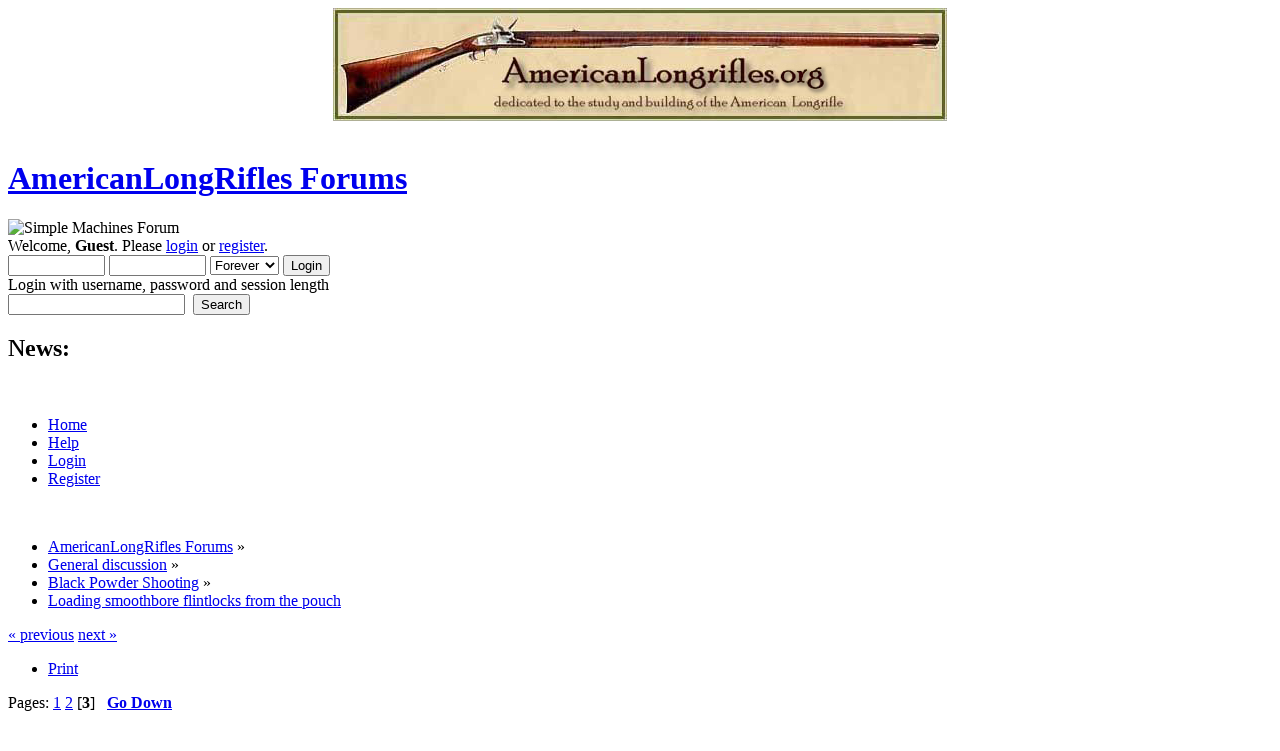

--- FILE ---
content_type: text/html; charset=ISO-8859-1
request_url: https://americanlongrifles.org/forum/index.php?topic=43213.50
body_size: 6915
content:
<!DOCTYPE html PUBLIC "-//W3C//DTD XHTML 1.0 Transitional//EN" "http://www.w3.org/TR/xhtml1/DTD/xhtml1-transitional.dtd">
<html xmlns="http://www.w3.org/1999/xhtml">
<head>
	<link rel="stylesheet" type="text/css" href="https://americanlongrifles.org/forum/Themes/default/css/index.css?fin20" />
	<link rel="stylesheet" type="text/css" href="https://americanlongrifles.org/forum/Themes/default/css/webkit.css" />
	<script type="text/javascript" src="https://americanlongrifles.org/forum/Themes/default/scripts/script.js?fin20"></script>
	<script type="text/javascript" src="https://americanlongrifles.org/forum/Themes/default/scripts/theme.js?fin20"></script>
	<script type="text/javascript"><!-- // --><![CDATA[
		var smf_theme_url = "https://americanlongrifles.org/forum/Themes/default";
		var smf_default_theme_url = "https://americanlongrifles.org/forum/Themes/default";
		var smf_images_url = "https://americanlongrifles.org/forum/Themes/default/images";
		var smf_scripturl = "https://americanlongrifles.org/forum/index.php?PHPSESSID=4dcdff2b38afea7c559dfa0d8344e9b1&amp;";
		var smf_iso_case_folding = false;
		var smf_charset = "ISO-8859-1";
		var ajax_notification_text = "Loading...";
		var ajax_notification_cancel_text = "Cancel";
	// ]]></script>
	<meta http-equiv="Content-Type" content="text/html; charset=ISO-8859-1" />
	<meta name="description" content="Loading smoothbore flintlocks from the pouch" />
	<title>Loading smoothbore flintlocks from the pouch</title>
	<link rel="canonical" href="https://americanlongrifles.org/forum/index.php?topic=43213.50" />
	<link rel="help" href="https://americanlongrifles.org/forum/index.php?PHPSESSID=4dcdff2b38afea7c559dfa0d8344e9b1&amp;action=help" />
	<link rel="search" href="https://americanlongrifles.org/forum/index.php?PHPSESSID=4dcdff2b38afea7c559dfa0d8344e9b1&amp;action=search" />
	<link rel="contents" href="https://americanlongrifles.org/forum/index.php?PHPSESSID=4dcdff2b38afea7c559dfa0d8344e9b1&amp;" />
	<link rel="alternate" type="application/rss+xml" title="AmericanLongRifles Forums - RSS" href="https://americanlongrifles.org/forum/index.php?PHPSESSID=4dcdff2b38afea7c559dfa0d8344e9b1&amp;type=rss;action=.xml" />
	<link rel="index" href="https://americanlongrifles.org/forum/index.php?PHPSESSID=4dcdff2b38afea7c559dfa0d8344e9b1&amp;board=1.0" />
<CENTER><a href="https://www.americanlongrifles.org/forum/" target="_xblank"><img
src="https://americanlongrifles.org/images/ALR Photos/old_header.png"></a></CENTER><BR>
</head>
<body>
<div id="wrapper" style="width: 90%">
	<div id="header"><div class="frame">
		<div id="top_section">
			<h1 class="forumtitle">
				<a href="https://americanlongrifles.org/forum/index.php?PHPSESSID=4dcdff2b38afea7c559dfa0d8344e9b1&amp;">AmericanLongRifles Forums</a>
			</h1>
			<img id="upshrink" src="https://americanlongrifles.org/forum/Themes/default/images/upshrink.png" alt="*" title="Shrink or expand the header." style="display: none;" />
			<img id="smflogo" src="https://americanlongrifles.org/forum/Themes/default/images/smflogo.png" alt="Simple Machines Forum" title="Simple Machines Forum" />
		</div>
		<div id="upper_section" class="middletext">
			<div class="user">
				<script type="text/javascript" src="https://americanlongrifles.org/forum/Themes/default/scripts/sha1.js"></script>
				<form id="guest_form" action="https://americanlongrifles.org/forum/index.php?PHPSESSID=4dcdff2b38afea7c559dfa0d8344e9b1&amp;action=login2" method="post" accept-charset="ISO-8859-1"  onsubmit="hashLoginPassword(this, '8570b5d2e8c85d3000b975173d6951d7');">
					<div class="info">Welcome, <strong>Guest</strong>. Please <a href="https://americanlongrifles.org/forum/index.php?PHPSESSID=4dcdff2b38afea7c559dfa0d8344e9b1&amp;action=login">login</a> or <a href="https://americanlongrifles.org/forum/index.php?PHPSESSID=4dcdff2b38afea7c559dfa0d8344e9b1&amp;action=register">register</a>.</div>
					<input type="text" name="user" size="10" class="input_text" />
					<input type="password" name="passwrd" size="10" class="input_password" />
					<select name="cookielength">
						<option value="60">1 Hour</option>
						<option value="1440">1 Day</option>
						<option value="10080">1 Week</option>
						<option value="43200">1 Month</option>
						<option value="-1" selected="selected">Forever</option>
					</select>
					<input type="submit" value="Login" class="button_submit" /><br />
					<div class="info">Login with username, password and session length</div>
					<input type="hidden" name="hash_passwrd" value="" /><input type="hidden" name="e4c3a2892" value="8570b5d2e8c85d3000b975173d6951d7" />
				</form>
			</div>
			<div class="news normaltext">
				<form id="search_form" action="https://americanlongrifles.org/forum/index.php?PHPSESSID=4dcdff2b38afea7c559dfa0d8344e9b1&amp;action=search2" method="post" accept-charset="ISO-8859-1">
					<input type="text" name="search" value="" class="input_text" />&nbsp;
					<input type="submit" name="submit" value="Search" class="button_submit" />
					<input type="hidden" name="advanced" value="0" />
					<input type="hidden" name="topic" value="43213" /></form>
				<h2>News: </h2>
				<p></p>
			</div>
		</div>
		<br class="clear" />
		<script type="text/javascript"><!-- // --><![CDATA[
			var oMainHeaderToggle = new smc_Toggle({
				bToggleEnabled: true,
				bCurrentlyCollapsed: false,
				aSwappableContainers: [
					'upper_section'
				],
				aSwapImages: [
					{
						sId: 'upshrink',
						srcExpanded: smf_images_url + '/upshrink.png',
						altExpanded: 'Shrink or expand the header.',
						srcCollapsed: smf_images_url + '/upshrink2.png',
						altCollapsed: 'Shrink or expand the header.'
					}
				],
				oThemeOptions: {
					bUseThemeSettings: false,
					sOptionName: 'collapse_header',
					sSessionVar: 'e4c3a2892',
					sSessionId: '8570b5d2e8c85d3000b975173d6951d7'
				},
				oCookieOptions: {
					bUseCookie: true,
					sCookieName: 'upshrink'
				}
			});
		// ]]></script>
		<div id="main_menu">
			<ul class="dropmenu" id="menu_nav">
				<li id="button_home">
					<a class="active firstlevel" href="https://americanlongrifles.org/forum/index.php?PHPSESSID=4dcdff2b38afea7c559dfa0d8344e9b1&amp;">
						<span class="last firstlevel">Home</span>
					</a>
				</li>
				<li id="button_help">
					<a class="firstlevel" href="https://americanlongrifles.org/forum/index.php?PHPSESSID=4dcdff2b38afea7c559dfa0d8344e9b1&amp;action=help">
						<span class="firstlevel">Help</span>
					</a>
				</li>
				<li id="button_login">
					<a class="firstlevel" href="https://americanlongrifles.org/forum/index.php?PHPSESSID=4dcdff2b38afea7c559dfa0d8344e9b1&amp;action=login">
						<span class="firstlevel">Login</span>
					</a>
				</li>
				<li id="button_register">
					<a class="firstlevel" href="https://americanlongrifles.org/forum/index.php?PHPSESSID=4dcdff2b38afea7c559dfa0d8344e9b1&amp;action=register">
						<span class="last firstlevel">Register</span>
					</a>
				</li>
			</ul>
		</div>
		<br class="clear" />
	</div></div>
	<div id="content_section"><div class="frame">
		<div id="main_content_section">
	<div class="navigate_section">
		<ul>
			<li>
				<a href="https://americanlongrifles.org/forum/index.php?PHPSESSID=4dcdff2b38afea7c559dfa0d8344e9b1&amp;"><span>AmericanLongRifles Forums</span></a> &#187;
			</li>
			<li>
				<a href="https://americanlongrifles.org/forum/index.php?PHPSESSID=4dcdff2b38afea7c559dfa0d8344e9b1&amp;#c1"><span>General discussion</span></a> &#187;
			</li>
			<li>
				<a href="https://americanlongrifles.org/forum/index.php?PHPSESSID=4dcdff2b38afea7c559dfa0d8344e9b1&amp;board=1.0"><span>Black Powder Shooting</span></a> &#187;
			</li>
			<li class="last">
				<a href="https://americanlongrifles.org/forum/index.php?PHPSESSID=4dcdff2b38afea7c559dfa0d8344e9b1&amp;topic=43213.0"><span>Loading smoothbore flintlocks from the pouch</span></a>
			</li>
		</ul>
	</div>
			<a id="top"></a>
			<a id="msg422801"></a>
			<div class="pagesection">
				<div class="nextlinks"><a href="https://americanlongrifles.org/forum/index.php?PHPSESSID=4dcdff2b38afea7c559dfa0d8344e9b1&amp;topic=43213.0;prev_next=prev#new">&laquo; previous</a> <a href="https://americanlongrifles.org/forum/index.php?PHPSESSID=4dcdff2b38afea7c559dfa0d8344e9b1&amp;topic=43213.0;prev_next=next#new">next &raquo;</a></div>
		<div class="buttonlist floatright">
			<ul>
				<li><a class="button_strip_print" href="https://americanlongrifles.org/forum/index.php?PHPSESSID=4dcdff2b38afea7c559dfa0d8344e9b1&amp;action=printpage;topic=43213.0" rel="new_win nofollow"><span class="last">Print</span></a></li>
			</ul>
		</div>
				<div class="pagelinks floatleft">Pages: <a class="navPages" href="https://americanlongrifles.org/forum/index.php?PHPSESSID=4dcdff2b38afea7c559dfa0d8344e9b1&amp;topic=43213.0">1</a> <a class="navPages" href="https://americanlongrifles.org/forum/index.php?PHPSESSID=4dcdff2b38afea7c559dfa0d8344e9b1&amp;topic=43213.25">2</a> [<strong>3</strong>]   &nbsp;&nbsp;<a href="#lastPost"><strong>Go Down</strong></a></div>
			</div>
			<div id="forumposts">
				<div class="cat_bar">
					<h3 class="catbg">
						<img src="https://americanlongrifles.org/forum/Themes/default/images/topic/veryhot_post.gif" align="bottom" alt="" />
						<span id="author">Author</span>
						Topic: Loading smoothbore flintlocks from the pouch &nbsp;(Read 21901 times)
					</h3>
				</div>
				<form action="https://americanlongrifles.org/forum/index.php?PHPSESSID=4dcdff2b38afea7c559dfa0d8344e9b1&amp;action=quickmod2;topic=43213.50" method="post" accept-charset="ISO-8859-1" name="quickModForm" id="quickModForm" style="margin: 0;" onsubmit="return oQuickModify.bInEditMode ? oQuickModify.modifySave('8570b5d2e8c85d3000b975173d6951d7', 'e4c3a2892') : false">
				<div class="windowbg">
					<span class="topslice"><span></span></span>
					<div class="post_wrapper">
						<div class="poster">
							<h4>
								<img src="https://americanlongrifles.org/forum/Themes/default/images/useroff.gif" alt="Offline" />
								<a href="https://americanlongrifles.org/forum/index.php?PHPSESSID=4dcdff2b38afea7c559dfa0d8344e9b1&amp;action=profile;u=575" title="View the profile of sonny">sonny</a>
							</h4>
							<ul class="reset smalltext" id="msg_422801_extra_info">
								<li class="postgroup">Sr. Member</li>
								<li class="stars"><img src="https://americanlongrifles.org/forum/Themes/default/images/star.gif" alt="*" /><img src="https://americanlongrifles.org/forum/Themes/default/images/star.gif" alt="*" /><img src="https://americanlongrifles.org/forum/Themes/default/images/star.gif" alt="*" /><img src="https://americanlongrifles.org/forum/Themes/default/images/star.gif" alt="*" /></li>
								<li class="avatar">
									<a href="https://americanlongrifles.org/forum/index.php?PHPSESSID=4dcdff2b38afea7c559dfa0d8344e9b1&amp;action=profile;u=575">
										<img class="avatar" src="https://americanlongrifles.org/forum/index.php?PHPSESSID=4dcdff2b38afea7c559dfa0d8344e9b1&amp;action=dlattach;attach=130;type=avatar" alt="" />
									</a>
								</li>
								<li class="postcount">Posts: 376</li>
								<li class="profile">
									<ul>
									</ul>
								</li>
							</ul>
						</div>
						<div class="postarea">
							<div class="flow_hidden">
								<div class="keyinfo">
									<div class="messageicon">
										<img src="https://americanlongrifles.org/forum/Themes/default/images/post/xx.gif" alt="" />
									</div>
									<h5 id="subject_422801">
										<a href="https://americanlongrifles.org/forum/index.php?PHPSESSID=4dcdff2b38afea7c559dfa0d8344e9b1&amp;topic=43213.msg422801#msg422801" rel="nofollow">Re: Loading smoothbore flintlocks from the pouch</a>
									</h5>
									<div class="smalltext">&#171; <strong>Reply #50 on:</strong> March 05, 2017, 12:10:00 AM &#187;</div>
									<div id="msg_422801_quick_mod"></div>
								</div>
							</div>
							<div class="post">
								<div class="inner" id="msg_422801">firelock, I live near wilkes barre</div>
							</div>
						</div>
						<div class="moderatorbar">
							<div class="smalltext modified" id="modified_422801">
							</div>
							<div class="smalltext reportlinks">
								<img src="https://americanlongrifles.org/forum/Themes/default/images/ip.gif" alt="" />
								Logged
							</div>
						</div>
					</div>
					<span class="botslice"><span></span></span>
				</div>
				<hr class="post_separator" />
				<a id="msg423017"></a>
				<div class="windowbg2">
					<span class="topslice"><span></span></span>
					<div class="post_wrapper">
						<div class="poster">
							<h4>
								<img src="https://americanlongrifles.org/forum/Themes/default/images/useroff.gif" alt="Offline" />
								<a href="https://americanlongrifles.org/forum/index.php?PHPSESSID=4dcdff2b38afea7c559dfa0d8344e9b1&amp;action=profile;u=6736" title="View the profile of Daryl">Daryl</a>
							</h4>
							<ul class="reset smalltext" id="msg_423017_extra_info">
								<li class="postgroup">Hero Member</li>
								<li class="stars"><img src="https://americanlongrifles.org/forum/Themes/default/images/star.gif" alt="*" /><img src="https://americanlongrifles.org/forum/Themes/default/images/star.gif" alt="*" /><img src="https://americanlongrifles.org/forum/Themes/default/images/star.gif" alt="*" /><img src="https://americanlongrifles.org/forum/Themes/default/images/star.gif" alt="*" /><img src="https://americanlongrifles.org/forum/Themes/default/images/star.gif" alt="*" /></li>
								<li class="postcount">Posts: 17379</li>
								<li class="profile">
									<ul>
									</ul>
								</li>
							</ul>
						</div>
						<div class="postarea">
							<div class="flow_hidden">
								<div class="keyinfo">
									<div class="messageicon">
										<img src="https://americanlongrifles.org/forum/Themes/default/images/post/xx.gif" alt="" />
									</div>
									<h5 id="subject_423017">
										<a href="https://americanlongrifles.org/forum/index.php?PHPSESSID=4dcdff2b38afea7c559dfa0d8344e9b1&amp;topic=43213.msg423017#msg423017" rel="nofollow">Re: Loading smoothbore flintlocks from the pouch</a>
									</h5>
									<div class="smalltext">&#171; <strong>Reply #51 on:</strong> March 06, 2017, 03:59:54 AM &#187;</div>
									<div id="msg_423017_quick_mod"></div>
								</div>
							</div>
							<div class="post">
								<div class="inner" id="msg_423017"><div class="quoteheader"><div class="topslice_quote"><a href="https://americanlongrifles.org/forum/index.php?PHPSESSID=4dcdff2b38afea7c559dfa0d8344e9b1&amp;topic=43213.msg422740#msg422740">Quote from: Firelock on March 04, 2017, 07:37:29 PM</a></div></div><blockquote class="bbc_standard_quote">I&#039;m happy to hear how others load. I&#039;m always learning.<br /><br /><strong>I used to load like that when I used 19th century wadding. I&#039;d send an over powder and cushion wad, shot and over shot card down in one stroke, but, when I switched to documented 18th century shot loads using over powder wads of cut paper or thin felt I was concerned that the wadding would turn on the way down, allowing shot to spill past the wad, onto the powder, so now I seat wads first, then load with shot and top with cut paper, and it just carried over to tow wadded balls. But, I&#039;ll admit that I could send the tow/ball/tow column down in one stroke.</strong><br /><br />And, not to defend myself, but...on the subject of bag and horn strap length...I have used high bags and horns. The problem for me is that the angle of the straps&nbsp; presses on my throat and triggers my gag reflex, which is why they hang lower. I don&#039;t enjoy puking while I&#039;m shooting.<br /><br />Of course, 18th century frontiersmen weren&#039;t big fat guys like me. So that wasn&#039;t an issue for them.<br /><br />Thanks for all the comments.<br /></blockquote><div class="quotefooter"><div class="botslice_quote"></div></div><br />Mike - with the cut paper, if I might make a suggestion, using the small end of your rod, might more likely prevent the cut-paper from turning., as the small end should be pushing down in the centre of the paper where you sort-of creased it when you pushed it into the bore with your finger.&nbsp; &nbsp;Might try it to find out - pro or con, I can visualize it going either way.</div>
							</div>
						</div>
						<div class="moderatorbar">
							<div class="smalltext modified" id="modified_423017">
							</div>
							<div class="smalltext reportlinks">
								<img src="https://americanlongrifles.org/forum/Themes/default/images/ip.gif" alt="" />
								Logged
							</div>
							<div class="signature" id="msg_423017_signature">Daryl<br /><br />&quot;a gun without hammers is like a spaniel without ears&quot; King George V</div>
						</div>
					</div>
					<span class="botslice"><span></span></span>
				</div>
				<hr class="post_separator" />
				<a id="msg423055"></a>
				<div class="windowbg">
					<span class="topslice"><span></span></span>
					<div class="post_wrapper">
						<div class="poster">
							<h4>
								little joe
							</h4>
							<ul class="reset smalltext" id="msg_423055_extra_info">
								<li class="membergroup">Guest</li>
							</ul>
						</div>
						<div class="postarea">
							<div class="flow_hidden">
								<div class="keyinfo">
									<div class="messageicon">
										<img src="https://americanlongrifles.org/forum/Themes/default/images/post/xx.gif" alt="" />
									</div>
									<h5 id="subject_423055">
										<a href="https://americanlongrifles.org/forum/index.php?PHPSESSID=4dcdff2b38afea7c559dfa0d8344e9b1&amp;topic=43213.msg423055#msg423055" rel="nofollow">Re: Loading smoothbore flintlocks from the pouch</a>
									</h5>
									<div class="smalltext">&#171; <strong>Reply #52 on:</strong> March 06, 2017, 12:36:03 PM &#187;</div>
									<div id="msg_423055_quick_mod"></div>
								</div>
							</div>
							<div class="post">
								<div class="inner" id="msg_423055"><div class="quoteheader"><div class="topslice_quote"><a href="https://americanlongrifles.org/forum/index.php?PHPSESSID=4dcdff2b38afea7c559dfa0d8344e9b1&amp;topic=43213.msg422781#msg422781">Quote from: Daryl on March 04, 2017, 10:27:25 PM</a></div></div><blockquote class="bbc_standard_quote"><div class="quoteheader"><div class="topslice_quote"><a href="https://americanlongrifles.org/forum/index.php?PHPSESSID=4dcdff2b38afea7c559dfa0d8344e9b1&amp;topic=43213.msg422640#msg422640">Quote from: little joe on March 04, 2017, 01:00:29 AM</a></div></div><blockquote class="bbc_alternate_quote">Some of you guys are digging in&nbsp; Mikes behind pretty deep but as I reread this&nbsp; I keep seeing&nbsp; short starters and loading blocks mentioned. How much documentation can you back these items up with?<br /></blockquote><div class="quotefooter"><div class="botslice_quote"></div></div><br />You should be able to look up the use of short starters, or ball starting pegs right here - maybe in the archives. We&#039;ve covered that a number of times.<br /></blockquote><div class="quotefooter"><div class="botslice_quote"></div></div>&nbsp; I guess I,m too stupid to navigate the archives but I have tried and can not come up with anything. Help me out guys.</div>
							</div>
						</div>
						<div class="moderatorbar">
							<div class="smalltext modified" id="modified_423055">
							</div>
							<div class="smalltext reportlinks">
								<img src="https://americanlongrifles.org/forum/Themes/default/images/ip.gif" alt="" />
								Logged
							</div>
						</div>
					</div>
					<span class="botslice"><span></span></span>
				</div>
				<hr class="post_separator" />
				<a id="msg423210"></a>
				<div class="windowbg2">
					<span class="topslice"><span></span></span>
					<div class="post_wrapper">
						<div class="poster">
							<h4>
								<img src="https://americanlongrifles.org/forum/Themes/default/images/useroff.gif" alt="Offline" />
								<a href="https://americanlongrifles.org/forum/index.php?PHPSESSID=4dcdff2b38afea7c559dfa0d8344e9b1&amp;action=profile;u=6736" title="View the profile of Daryl">Daryl</a>
							</h4>
							<ul class="reset smalltext" id="msg_423210_extra_info">
								<li class="postgroup">Hero Member</li>
								<li class="stars"><img src="https://americanlongrifles.org/forum/Themes/default/images/star.gif" alt="*" /><img src="https://americanlongrifles.org/forum/Themes/default/images/star.gif" alt="*" /><img src="https://americanlongrifles.org/forum/Themes/default/images/star.gif" alt="*" /><img src="https://americanlongrifles.org/forum/Themes/default/images/star.gif" alt="*" /><img src="https://americanlongrifles.org/forum/Themes/default/images/star.gif" alt="*" /></li>
								<li class="postcount">Posts: 17379</li>
								<li class="profile">
									<ul>
									</ul>
								</li>
							</ul>
						</div>
						<div class="postarea">
							<div class="flow_hidden">
								<div class="keyinfo">
									<div class="messageicon">
										<img src="https://americanlongrifles.org/forum/Themes/default/images/post/xx.gif" alt="" />
									</div>
									<h5 id="subject_423210">
										<a href="https://americanlongrifles.org/forum/index.php?PHPSESSID=4dcdff2b38afea7c559dfa0d8344e9b1&amp;topic=43213.msg423210#msg423210" rel="nofollow">Re: Loading smoothbore flintlocks from the pouch</a>
									</h5>
									<div class="smalltext">&#171; <strong>Reply #53 on:</strong> March 07, 2017, 04:59:10 AM &#187;</div>
									<div id="msg_423210_quick_mod"></div>
								</div>
							</div>
							<div class="post">
								<div class="inner" id="msg_423210">I don&#039;t remember what the thread was called, but seems to me, it comes up about once a year.</div>
							</div>
						</div>
						<div class="moderatorbar">
							<div class="smalltext modified" id="modified_423210">
							</div>
							<div class="smalltext reportlinks">
								<img src="https://americanlongrifles.org/forum/Themes/default/images/ip.gif" alt="" />
								Logged
							</div>
							<div class="signature" id="msg_423210_signature">Daryl<br /><br />&quot;a gun without hammers is like a spaniel without ears&quot; King George V</div>
						</div>
					</div>
					<span class="botslice"><span></span></span>
				</div>
				<hr class="post_separator" />
				<a id="msg423378"></a>
				<div class="windowbg">
					<span class="topslice"><span></span></span>
					<div class="post_wrapper">
						<div class="poster">
							<h4>
								n stephenson
							</h4>
							<ul class="reset smalltext" id="msg_423378_extra_info">
								<li class="membergroup">Guest</li>
							</ul>
						</div>
						<div class="postarea">
							<div class="flow_hidden">
								<div class="keyinfo">
									<div class="messageicon">
										<img src="https://americanlongrifles.org/forum/Themes/default/images/post/xx.gif" alt="" />
									</div>
									<h5 id="subject_423378">
										<a href="https://americanlongrifles.org/forum/index.php?PHPSESSID=4dcdff2b38afea7c559dfa0d8344e9b1&amp;topic=43213.msg423378#msg423378" rel="nofollow">Re: Loading smoothbore flintlocks from the pouch</a>
									</h5>
									<div class="smalltext">&#171; <strong>Reply #54 on:</strong> March 08, 2017, 05:08:26 PM &#187;</div>
									<div id="msg_423378_quick_mod"></div>
								</div>
							</div>
							<div class="post">
								<div class="inner" id="msg_423378">Firelock, I applaud your enthusiasm and the drive and determination it takes to put yourself out there. I don`t&nbsp; think that everybody should jump on Hungry Horse for voicing his opinion if I remember correctly Firelock asked for feedback . When I got started back in the early 80s I was fortunate enough to be mentored by Ron Ehlert&nbsp; for those of you who knew Ron I was never handled with kid gloves. It was this is how you do it period.I wish everybody had this baby the newcomer attitude when I started , believe me most of the guys weren&#039;t bending over backwards to help most of them probably didn&#039;t want me around . Over the years with more research coming to light and a bunch of hunting and shooting I keep downsizing what I carry. Look at the size of actual surviving shooting pouches , they didn&#039;t carry a ton of $#@*. I support any and all shooting sports that people want to do but, for myself carrying a rifle around that needs a huge support system is just not my thing. When I first started shooting with the club I shoot with , a lot of the men were dumdfounded when I showed up with nothing but my pouch , horn and rifle I do have a loading rod that I use when I`m done , for cleaning. I used to use a short starter years ago but, I don`t now for two reasons number one is I don`t shoot super tight ball/patch combos I get good results without it and number two I don`t want to short start a ball right to&nbsp; waist of my swamped barrel and get sidetracked and forget to send her home . This way when the ramrod comes out the ball goes home. I know I`m not an expert and don`t claim to be but, I do know that over the years I continue to make things simpler and, I enjoy it more all the time.&nbsp; If you use a short starter great if it works for you , if you use a patch ball combo that requires a sledge hammer to start fine you, don`t have to defend it . If you have a hunting pouch big enough to sleep in with 12 foot straps great. That`s the beauty of this sport you can do whatever you want ,if you do it long enough you`ll find out what works for you.</div>
							</div>
						</div>
						<div class="moderatorbar">
							<div class="smalltext modified" id="modified_423378">
							</div>
							<div class="smalltext reportlinks">
								<img src="https://americanlongrifles.org/forum/Themes/default/images/ip.gif" alt="" />
								Logged
							</div>
						</div>
					</div>
					<span class="botslice"><span></span></span>
				</div>
				<hr class="post_separator" />
				<a id="msg423430"></a>
				<div class="windowbg2">
					<span class="topslice"><span></span></span>
					<div class="post_wrapper">
						<div class="poster">
							<h4>
								little joe
							</h4>
							<ul class="reset smalltext" id="msg_423430_extra_info">
								<li class="membergroup">Guest</li>
							</ul>
						</div>
						<div class="postarea">
							<div class="flow_hidden">
								<div class="keyinfo">
									<div class="messageicon">
										<img src="https://americanlongrifles.org/forum/Themes/default/images/post/xx.gif" alt="" />
									</div>
									<h5 id="subject_423430">
										<a href="https://americanlongrifles.org/forum/index.php?PHPSESSID=4dcdff2b38afea7c559dfa0d8344e9b1&amp;topic=43213.msg423430#msg423430" rel="nofollow">Re: Loading smoothbore flintlocks from the pouch</a>
									</h5>
									<div class="smalltext">&#171; <strong>Reply #55 on:</strong> March 08, 2017, 10:36:21 PM &#187;</div>
									<div id="msg_423430_quick_mod"></div>
								</div>
							</div>
							<div class="post">
								<div class="inner" id="msg_423430">I.m old order and find Hungry Horses reply,s as abrasive as corn cobs in the crapper. He knows his shooting and ect. just does not put things in words very well.</div>
							</div>
						</div>
						<div class="moderatorbar">
							<div class="smalltext modified" id="modified_423430">
							</div>
							<div class="smalltext reportlinks">
								<img src="https://americanlongrifles.org/forum/Themes/default/images/ip.gif" alt="" />
								Logged
							</div>
						</div>
					</div>
					<span class="botslice"><span></span></span>
				</div>
				<hr class="post_separator" />
				</form>
			</div>
			<a id="lastPost"></a>
			<div class="pagesection">
				
		<div class="buttonlist floatright">
			<ul>
				<li><a class="button_strip_print" href="https://americanlongrifles.org/forum/index.php?PHPSESSID=4dcdff2b38afea7c559dfa0d8344e9b1&amp;action=printpage;topic=43213.0" rel="new_win nofollow"><span class="last">Print</span></a></li>
			</ul>
		</div>
				<div class="pagelinks floatleft">Pages: <a class="navPages" href="https://americanlongrifles.org/forum/index.php?PHPSESSID=4dcdff2b38afea7c559dfa0d8344e9b1&amp;topic=43213.0">1</a> <a class="navPages" href="https://americanlongrifles.org/forum/index.php?PHPSESSID=4dcdff2b38afea7c559dfa0d8344e9b1&amp;topic=43213.25">2</a> [<strong>3</strong>]   &nbsp;&nbsp;<a href="#top"><strong>Go Up</strong></a></div>
				<div class="nextlinks_bottom"><a href="https://americanlongrifles.org/forum/index.php?PHPSESSID=4dcdff2b38afea7c559dfa0d8344e9b1&amp;topic=43213.0;prev_next=prev#new">&laquo; previous</a> <a href="https://americanlongrifles.org/forum/index.php?PHPSESSID=4dcdff2b38afea7c559dfa0d8344e9b1&amp;topic=43213.0;prev_next=next#new">next &raquo;</a></div>
			</div>
	<div class="navigate_section">
		<ul>
			<li>
				<a href="https://americanlongrifles.org/forum/index.php?PHPSESSID=4dcdff2b38afea7c559dfa0d8344e9b1&amp;"><span>AmericanLongRifles Forums</span></a> &#187;
			</li>
			<li>
				<a href="https://americanlongrifles.org/forum/index.php?PHPSESSID=4dcdff2b38afea7c559dfa0d8344e9b1&amp;#c1"><span>General discussion</span></a> &#187;
			</li>
			<li>
				<a href="https://americanlongrifles.org/forum/index.php?PHPSESSID=4dcdff2b38afea7c559dfa0d8344e9b1&amp;board=1.0"><span>Black Powder Shooting</span></a> &#187;
			</li>
			<li class="last">
				<a href="https://americanlongrifles.org/forum/index.php?PHPSESSID=4dcdff2b38afea7c559dfa0d8344e9b1&amp;topic=43213.0"><span>Loading smoothbore flintlocks from the pouch</span></a>
			</li>
		</ul>
	</div>
			<div id="moderationbuttons"></div>
			<div class="plainbox" id="display_jump_to">&nbsp;</div>
		<br class="clear" />
				<script type="text/javascript" src="https://americanlongrifles.org/forum/Themes/default/scripts/topic.js"></script>
				<script type="text/javascript"><!-- // --><![CDATA[
					if ('XMLHttpRequest' in window)
					{
						var oQuickModify = new QuickModify({
							sScriptUrl: smf_scripturl,
							bShowModify: true,
							iTopicId: 43213,
							sTemplateBodyEdit: '\n\t\t\t\t\t\t\t\t<div id="quick_edit_body_container" style="width: 90%">\n\t\t\t\t\t\t\t\t\t<div id="error_box" style="padding: 4px;" class="error"><' + '/div>\n\t\t\t\t\t\t\t\t\t<textarea class="editor" name="message" rows="12" style="width: 100%; margin-bottom: 10px;" tabindex="1">%body%<' + '/textarea><br />\n\t\t\t\t\t\t\t\t\t<input type="hidden" name="e4c3a2892" value="8570b5d2e8c85d3000b975173d6951d7" />\n\t\t\t\t\t\t\t\t\t<input type="hidden" name="topic" value="43213" />\n\t\t\t\t\t\t\t\t\t<input type="hidden" name="msg" value="%msg_id%" />\n\t\t\t\t\t\t\t\t\t<div class="righttext">\n\t\t\t\t\t\t\t\t\t\t<input type="submit" name="post" value="Save" tabindex="2" onclick="return oQuickModify.modifySave(\'8570b5d2e8c85d3000b975173d6951d7\', \'e4c3a2892\');" accesskey="s" class="button_submit" />&nbsp;&nbsp;<input type="submit" name="cancel" value="Cancel" tabindex="3" onclick="return oQuickModify.modifyCancel();" class="button_submit" />\n\t\t\t\t\t\t\t\t\t<' + '/div>\n\t\t\t\t\t\t\t\t<' + '/div>',
							sTemplateSubjectEdit: '<input type="text" style="width: 90%;" name="subject" value="%subject%" size="80" maxlength="80" tabindex="4" class="input_text" />',
							sTemplateBodyNormal: '%body%',
							sTemplateSubjectNormal: '<a hr'+'ef="https://americanlongrifles.org/forum/index.php?PHPSESSID=4dcdff2b38afea7c559dfa0d8344e9b1&amp;'+'?topic=43213.msg%msg_id%#msg%msg_id%" rel="nofollow">%subject%<' + '/a>',
							sTemplateTopSubject: 'Topic: %subject% &nbsp;(Read 21901 times)',
							sErrorBorderStyle: '1px solid red'
						});

						aJumpTo[aJumpTo.length] = new JumpTo({
							sContainerId: "display_jump_to",
							sJumpToTemplate: "<label class=\"smalltext\" for=\"%select_id%\">Jump to:<" + "/label> %dropdown_list%",
							iCurBoardId: 1,
							iCurBoardChildLevel: 0,
							sCurBoardName: "Black Powder Shooting",
							sBoardChildLevelIndicator: "==",
							sBoardPrefix: "=> ",
							sCatSeparator: "-----------------------------",
							sCatPrefix: "",
							sGoButtonLabel: "go"
						});

						aIconLists[aIconLists.length] = new IconList({
							sBackReference: "aIconLists[" + aIconLists.length + "]",
							sIconIdPrefix: "msg_icon_",
							sScriptUrl: smf_scripturl,
							bShowModify: true,
							iBoardId: 1,
							iTopicId: 43213,
							sSessionId: "8570b5d2e8c85d3000b975173d6951d7",
							sSessionVar: "e4c3a2892",
							sLabelIconList: "Message Icon",
							sBoxBackground: "transparent",
							sBoxBackgroundHover: "#ffffff",
							iBoxBorderWidthHover: 1,
							sBoxBorderColorHover: "#adadad" ,
							sContainerBackground: "#ffffff",
							sContainerBorder: "1px solid #adadad",
							sItemBorder: "1px solid #ffffff",
							sItemBorderHover: "1px dotted gray",
							sItemBackground: "transparent",
							sItemBackgroundHover: "#e0e0f0"
						});
					}
				// ]]></script>
		</div>
	</div></div>
	<div id="footer_section"><div class="frame">
		<ul class="reset">
			<li class="copyright">
			<span class="smalltext" style="display: inline; visibility: visible; font-family: Verdana, Arial, sans-serif;"><a href="https://americanlongrifles.org/forum/index.php?PHPSESSID=4dcdff2b38afea7c559dfa0d8344e9b1&amp;action=credits" title="Simple Machines Forum" target="_blank" class="new_win">SMF 2.0.19</a> |
 <a href="https://www.simplemachines.org/about/smf/license.php" title="License" target="_blank" class="new_win">SMF &copy; 2021</a>, <a href="https://www.simplemachines.org" title="Simple Machines" target="_blank" class="new_win">Simple Machines</a><br /><a href="http://www.createaforum.com" target="_blank">Simple Audio Video Embedder</a>
			</span></li>
			<li><a id="button_xhtml" href="http://validator.w3.org/check?uri=referer" target="_blank" class="new_win" title="Valid XHTML 1.0!"><span>XHTML</span></a></li>
			<li><a id="button_rss" href="https://americanlongrifles.org/forum/index.php?PHPSESSID=4dcdff2b38afea7c559dfa0d8344e9b1&amp;action=.xml;type=rss" class="new_win"><span>RSS</span></a></li>
			<li class="last"><a id="button_wap2" href="https://americanlongrifles.org/forum/index.php?PHPSESSID=4dcdff2b38afea7c559dfa0d8344e9b1&amp;wap2" class="new_win"><span>WAP2</span></a></li>
		</ul>
	</div></div>
</div>

<script type="text/javascript" async src="Themes/default/scripts/imgbb.js" charset="utf-8"></script>
</body></html>